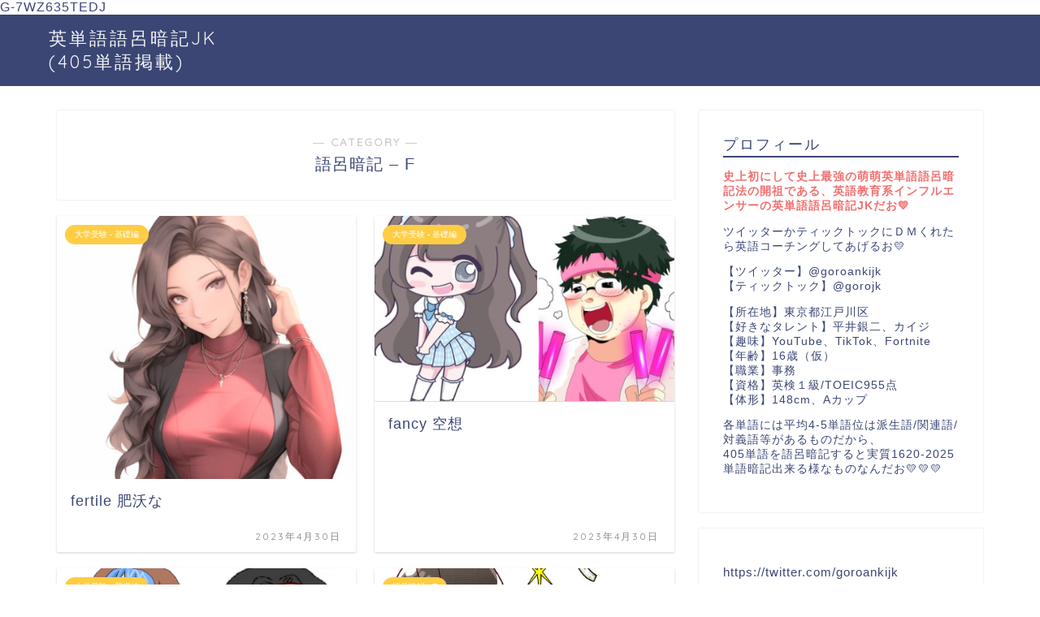

--- FILE ---
content_type: text/html; charset=UTF-8
request_url: https://mousou-eigo-kyoushi.com/category/%E8%AA%9E%E5%91%82%E6%9A%97%E8%A8%98-f/
body_size: 15525
content:
<!DOCTYPE html>
<html lang="ja">
<head prefix="og: http://ogp.me/ns# fb: http://ogp.me/ns/fb# article: http://ogp.me/ns/article#">
<meta charset="utf-8">
<meta http-equiv="X-UA-Compatible" content="IE=edge">
<meta name="viewport" content="width=device-width, initial-scale=1">
<!-- ここからOGP -->
<meta property="og:type" content="blog">
<meta property="og:title" content="語呂暗記 - F｜英単語語呂暗記JK (405単語掲載)">
<meta property="og:url" content="https://mousou-eigo-kyoushi.com/category/%e8%aa%9e%e5%91%82%e6%9a%97%e8%a8%98-f/">
<meta property="og:description" content="語呂暗記 - F">
<meta property="og:image" content="https://mousou-eigo-kyoushi.com/wp-content/themes/jin/img/bg_default.jpg">
<meta property="og:site_name" content="英単語語呂暗記JK (405単語掲載)">
<meta property="fb:admins" content="">
<meta name="twitter:card" content="summary">
<!-- ここまでOGP --> 

<meta name="description" itemprop="description" content="語呂暗記 - F" >
<link rel="shortcut icon" href="https://mousou-eigo-kyoushi.com/wp-content/themes/jin/favicon.ico">

<title>語呂暗記 - F｜英単語語呂暗記JK (405単語掲載)</title>
<meta name='robots' content='max-image-preview:large' />
<link rel='dns-prefetch' href='//code.typesquare.com' />
<link rel='dns-prefetch' href='//cdn.canvasjs.com' />
<link rel='dns-prefetch' href='//ajax.googleapis.com' />
<link rel='dns-prefetch' href='//cdnjs.cloudflare.com' />
<link rel='dns-prefetch' href='//use.fontawesome.com' />
<link rel='dns-prefetch' href='//www.googletagmanager.com' />
<link rel='dns-prefetch' href='//s.w.org' />
<link rel='dns-prefetch' href='//pagead2.googlesyndication.com' />
<link rel="alternate" type="application/rss+xml" title="英単語語呂暗記JK (405単語掲載) &raquo; フィード" href="https://mousou-eigo-kyoushi.com/feed/" />
<link rel="alternate" type="application/rss+xml" title="英単語語呂暗記JK (405単語掲載) &raquo; コメントフィード" href="https://mousou-eigo-kyoushi.com/comments/feed/" />
<link rel="alternate" type="application/rss+xml" title="英単語語呂暗記JK (405単語掲載) &raquo; 語呂暗記 - F カテゴリーのフィード" href="https://mousou-eigo-kyoushi.com/category/%e8%aa%9e%e5%91%82%e6%9a%97%e8%a8%98-f/feed/" />
<script type="text/javascript">
window._wpemojiSettings = {"baseUrl":"https:\/\/s.w.org\/images\/core\/emoji\/13.1.0\/72x72\/","ext":".png","svgUrl":"https:\/\/s.w.org\/images\/core\/emoji\/13.1.0\/svg\/","svgExt":".svg","source":{"concatemoji":"https:\/\/mousou-eigo-kyoushi.com\/wp-includes\/js\/wp-emoji-release.min.js?ver=5.9.12"}};
/*! This file is auto-generated */
!function(e,a,t){var n,r,o,i=a.createElement("canvas"),p=i.getContext&&i.getContext("2d");function s(e,t){var a=String.fromCharCode;p.clearRect(0,0,i.width,i.height),p.fillText(a.apply(this,e),0,0);e=i.toDataURL();return p.clearRect(0,0,i.width,i.height),p.fillText(a.apply(this,t),0,0),e===i.toDataURL()}function c(e){var t=a.createElement("script");t.src=e,t.defer=t.type="text/javascript",a.getElementsByTagName("head")[0].appendChild(t)}for(o=Array("flag","emoji"),t.supports={everything:!0,everythingExceptFlag:!0},r=0;r<o.length;r++)t.supports[o[r]]=function(e){if(!p||!p.fillText)return!1;switch(p.textBaseline="top",p.font="600 32px Arial",e){case"flag":return s([127987,65039,8205,9895,65039],[127987,65039,8203,9895,65039])?!1:!s([55356,56826,55356,56819],[55356,56826,8203,55356,56819])&&!s([55356,57332,56128,56423,56128,56418,56128,56421,56128,56430,56128,56423,56128,56447],[55356,57332,8203,56128,56423,8203,56128,56418,8203,56128,56421,8203,56128,56430,8203,56128,56423,8203,56128,56447]);case"emoji":return!s([10084,65039,8205,55357,56613],[10084,65039,8203,55357,56613])}return!1}(o[r]),t.supports.everything=t.supports.everything&&t.supports[o[r]],"flag"!==o[r]&&(t.supports.everythingExceptFlag=t.supports.everythingExceptFlag&&t.supports[o[r]]);t.supports.everythingExceptFlag=t.supports.everythingExceptFlag&&!t.supports.flag,t.DOMReady=!1,t.readyCallback=function(){t.DOMReady=!0},t.supports.everything||(n=function(){t.readyCallback()},a.addEventListener?(a.addEventListener("DOMContentLoaded",n,!1),e.addEventListener("load",n,!1)):(e.attachEvent("onload",n),a.attachEvent("onreadystatechange",function(){"complete"===a.readyState&&t.readyCallback()})),(n=t.source||{}).concatemoji?c(n.concatemoji):n.wpemoji&&n.twemoji&&(c(n.twemoji),c(n.wpemoji)))}(window,document,window._wpemojiSettings);
</script>
<style type="text/css">
img.wp-smiley,
img.emoji {
	display: inline !important;
	border: none !important;
	box-shadow: none !important;
	height: 1em !important;
	width: 1em !important;
	margin: 0 0.07em !important;
	vertical-align: -0.1em !important;
	background: none !important;
	padding: 0 !important;
}
</style>
	<link rel='stylesheet' id='wp-block-library-css'  href='https://mousou-eigo-kyoushi.com/wp-includes/css/dist/block-library/style.min.css?ver=5.9.12' type='text/css' media='all' />
<style id='global-styles-inline-css' type='text/css'>
body{--wp--preset--color--black: #000000;--wp--preset--color--cyan-bluish-gray: #abb8c3;--wp--preset--color--white: #ffffff;--wp--preset--color--pale-pink: #f78da7;--wp--preset--color--vivid-red: #cf2e2e;--wp--preset--color--luminous-vivid-orange: #ff6900;--wp--preset--color--luminous-vivid-amber: #fcb900;--wp--preset--color--light-green-cyan: #7bdcb5;--wp--preset--color--vivid-green-cyan: #00d084;--wp--preset--color--pale-cyan-blue: #8ed1fc;--wp--preset--color--vivid-cyan-blue: #0693e3;--wp--preset--color--vivid-purple: #9b51e0;--wp--preset--gradient--vivid-cyan-blue-to-vivid-purple: linear-gradient(135deg,rgba(6,147,227,1) 0%,rgb(155,81,224) 100%);--wp--preset--gradient--light-green-cyan-to-vivid-green-cyan: linear-gradient(135deg,rgb(122,220,180) 0%,rgb(0,208,130) 100%);--wp--preset--gradient--luminous-vivid-amber-to-luminous-vivid-orange: linear-gradient(135deg,rgba(252,185,0,1) 0%,rgba(255,105,0,1) 100%);--wp--preset--gradient--luminous-vivid-orange-to-vivid-red: linear-gradient(135deg,rgba(255,105,0,1) 0%,rgb(207,46,46) 100%);--wp--preset--gradient--very-light-gray-to-cyan-bluish-gray: linear-gradient(135deg,rgb(238,238,238) 0%,rgb(169,184,195) 100%);--wp--preset--gradient--cool-to-warm-spectrum: linear-gradient(135deg,rgb(74,234,220) 0%,rgb(151,120,209) 20%,rgb(207,42,186) 40%,rgb(238,44,130) 60%,rgb(251,105,98) 80%,rgb(254,248,76) 100%);--wp--preset--gradient--blush-light-purple: linear-gradient(135deg,rgb(255,206,236) 0%,rgb(152,150,240) 100%);--wp--preset--gradient--blush-bordeaux: linear-gradient(135deg,rgb(254,205,165) 0%,rgb(254,45,45) 50%,rgb(107,0,62) 100%);--wp--preset--gradient--luminous-dusk: linear-gradient(135deg,rgb(255,203,112) 0%,rgb(199,81,192) 50%,rgb(65,88,208) 100%);--wp--preset--gradient--pale-ocean: linear-gradient(135deg,rgb(255,245,203) 0%,rgb(182,227,212) 50%,rgb(51,167,181) 100%);--wp--preset--gradient--electric-grass: linear-gradient(135deg,rgb(202,248,128) 0%,rgb(113,206,126) 100%);--wp--preset--gradient--midnight: linear-gradient(135deg,rgb(2,3,129) 0%,rgb(40,116,252) 100%);--wp--preset--duotone--dark-grayscale: url('#wp-duotone-dark-grayscale');--wp--preset--duotone--grayscale: url('#wp-duotone-grayscale');--wp--preset--duotone--purple-yellow: url('#wp-duotone-purple-yellow');--wp--preset--duotone--blue-red: url('#wp-duotone-blue-red');--wp--preset--duotone--midnight: url('#wp-duotone-midnight');--wp--preset--duotone--magenta-yellow: url('#wp-duotone-magenta-yellow');--wp--preset--duotone--purple-green: url('#wp-duotone-purple-green');--wp--preset--duotone--blue-orange: url('#wp-duotone-blue-orange');--wp--preset--font-size--small: 13px;--wp--preset--font-size--medium: 20px;--wp--preset--font-size--large: 36px;--wp--preset--font-size--x-large: 42px;}.has-black-color{color: var(--wp--preset--color--black) !important;}.has-cyan-bluish-gray-color{color: var(--wp--preset--color--cyan-bluish-gray) !important;}.has-white-color{color: var(--wp--preset--color--white) !important;}.has-pale-pink-color{color: var(--wp--preset--color--pale-pink) !important;}.has-vivid-red-color{color: var(--wp--preset--color--vivid-red) !important;}.has-luminous-vivid-orange-color{color: var(--wp--preset--color--luminous-vivid-orange) !important;}.has-luminous-vivid-amber-color{color: var(--wp--preset--color--luminous-vivid-amber) !important;}.has-light-green-cyan-color{color: var(--wp--preset--color--light-green-cyan) !important;}.has-vivid-green-cyan-color{color: var(--wp--preset--color--vivid-green-cyan) !important;}.has-pale-cyan-blue-color{color: var(--wp--preset--color--pale-cyan-blue) !important;}.has-vivid-cyan-blue-color{color: var(--wp--preset--color--vivid-cyan-blue) !important;}.has-vivid-purple-color{color: var(--wp--preset--color--vivid-purple) !important;}.has-black-background-color{background-color: var(--wp--preset--color--black) !important;}.has-cyan-bluish-gray-background-color{background-color: var(--wp--preset--color--cyan-bluish-gray) !important;}.has-white-background-color{background-color: var(--wp--preset--color--white) !important;}.has-pale-pink-background-color{background-color: var(--wp--preset--color--pale-pink) !important;}.has-vivid-red-background-color{background-color: var(--wp--preset--color--vivid-red) !important;}.has-luminous-vivid-orange-background-color{background-color: var(--wp--preset--color--luminous-vivid-orange) !important;}.has-luminous-vivid-amber-background-color{background-color: var(--wp--preset--color--luminous-vivid-amber) !important;}.has-light-green-cyan-background-color{background-color: var(--wp--preset--color--light-green-cyan) !important;}.has-vivid-green-cyan-background-color{background-color: var(--wp--preset--color--vivid-green-cyan) !important;}.has-pale-cyan-blue-background-color{background-color: var(--wp--preset--color--pale-cyan-blue) !important;}.has-vivid-cyan-blue-background-color{background-color: var(--wp--preset--color--vivid-cyan-blue) !important;}.has-vivid-purple-background-color{background-color: var(--wp--preset--color--vivid-purple) !important;}.has-black-border-color{border-color: var(--wp--preset--color--black) !important;}.has-cyan-bluish-gray-border-color{border-color: var(--wp--preset--color--cyan-bluish-gray) !important;}.has-white-border-color{border-color: var(--wp--preset--color--white) !important;}.has-pale-pink-border-color{border-color: var(--wp--preset--color--pale-pink) !important;}.has-vivid-red-border-color{border-color: var(--wp--preset--color--vivid-red) !important;}.has-luminous-vivid-orange-border-color{border-color: var(--wp--preset--color--luminous-vivid-orange) !important;}.has-luminous-vivid-amber-border-color{border-color: var(--wp--preset--color--luminous-vivid-amber) !important;}.has-light-green-cyan-border-color{border-color: var(--wp--preset--color--light-green-cyan) !important;}.has-vivid-green-cyan-border-color{border-color: var(--wp--preset--color--vivid-green-cyan) !important;}.has-pale-cyan-blue-border-color{border-color: var(--wp--preset--color--pale-cyan-blue) !important;}.has-vivid-cyan-blue-border-color{border-color: var(--wp--preset--color--vivid-cyan-blue) !important;}.has-vivid-purple-border-color{border-color: var(--wp--preset--color--vivid-purple) !important;}.has-vivid-cyan-blue-to-vivid-purple-gradient-background{background: var(--wp--preset--gradient--vivid-cyan-blue-to-vivid-purple) !important;}.has-light-green-cyan-to-vivid-green-cyan-gradient-background{background: var(--wp--preset--gradient--light-green-cyan-to-vivid-green-cyan) !important;}.has-luminous-vivid-amber-to-luminous-vivid-orange-gradient-background{background: var(--wp--preset--gradient--luminous-vivid-amber-to-luminous-vivid-orange) !important;}.has-luminous-vivid-orange-to-vivid-red-gradient-background{background: var(--wp--preset--gradient--luminous-vivid-orange-to-vivid-red) !important;}.has-very-light-gray-to-cyan-bluish-gray-gradient-background{background: var(--wp--preset--gradient--very-light-gray-to-cyan-bluish-gray) !important;}.has-cool-to-warm-spectrum-gradient-background{background: var(--wp--preset--gradient--cool-to-warm-spectrum) !important;}.has-blush-light-purple-gradient-background{background: var(--wp--preset--gradient--blush-light-purple) !important;}.has-blush-bordeaux-gradient-background{background: var(--wp--preset--gradient--blush-bordeaux) !important;}.has-luminous-dusk-gradient-background{background: var(--wp--preset--gradient--luminous-dusk) !important;}.has-pale-ocean-gradient-background{background: var(--wp--preset--gradient--pale-ocean) !important;}.has-electric-grass-gradient-background{background: var(--wp--preset--gradient--electric-grass) !important;}.has-midnight-gradient-background{background: var(--wp--preset--gradient--midnight) !important;}.has-small-font-size{font-size: var(--wp--preset--font-size--small) !important;}.has-medium-font-size{font-size: var(--wp--preset--font-size--medium) !important;}.has-large-font-size{font-size: var(--wp--preset--font-size--large) !important;}.has-x-large-font-size{font-size: var(--wp--preset--font-size--x-large) !important;}
</style>
<link rel='stylesheet' id='dashicons-css'  href='https://mousou-eigo-kyoushi.com/wp-includes/css/dashicons.min.css?ver=5.9.12' type='text/css' media='all' />
<link rel='stylesheet' id='admin-bar-css'  href='https://mousou-eigo-kyoushi.com/wp-includes/css/admin-bar.min.css?ver=5.9.12' type='text/css' media='all' />
<style id='admin-bar-inline-css' type='text/css'>

    .canvasjs-chart-credit{
        display: none !important;
    }
    #vtrtsFreeChart canvas {
    border-radius: 6px;
}

.vtrts-free-adminbar-weekly-title {
    font-weight: bold;
    font-size: 14px;
    color: #fff;
    margin-bottom: 6px;
}

        #wpadminbar #wp-admin-bar-vtrts_free_top_button .ab-icon:before {
            content: "\f185";
            color: #1DAE22;
            top: 3px;
        }
    #wp-admin-bar-vtrts_pro_top_button .ab-item {
        min-width: 180px;
    }
    .vtrts-free-adminbar-dropdown {
        min-width: 420px ;
        padding: 18px 18px 12px 18px;
        background: #23282d;
        color: #fff;
        border-radius: 8px;
        box-shadow: 0 4px 24px rgba(0,0,0,0.15);
        margin-top: 10px;
    }
    .vtrts-free-adminbar-grid {
        display: grid;
        grid-template-columns: 1fr 1fr;
        gap: 18px 18px; /* row-gap column-gap */
        margin-bottom: 18px;
    }
    .vtrts-free-adminbar-card {
        background: #2c3338;
        border-radius: 8px;
        padding: 18px 18px 12px 18px;
        box-shadow: 0 2px 8px rgba(0,0,0,0.07);
        display: flex;
        flex-direction: column;
        align-items: flex-start;
    }
    /* Extra margin for the right column */
    .vtrts-free-adminbar-card:nth-child(2),
    .vtrts-free-adminbar-card:nth-child(4) {
        margin-left: 10px !important;
        padding-left: 10px !important;
                padding-top: 6px !important;

        margin-right: 10px !important;
        padding-right : 10px !important;
        margin-top: 10px !important;
    }
    .vtrts-free-adminbar-card:nth-child(1),
    .vtrts-free-adminbar-card:nth-child(3) {
        margin-left: 10px !important;
        padding-left: 10px !important;
                padding-top: 6px !important;

        margin-top: 10px !important;
                padding-right : 10px !important;

    }
    /* Extra margin for the bottom row */
    .vtrts-free-adminbar-card:nth-child(3),
    .vtrts-free-adminbar-card:nth-child(4) {
        margin-top: 6px !important;
        padding-top: 6px !important;
        margin-top: 10px !important;
    }
    .vtrts-free-adminbar-card-title {
        font-size: 14px;
        font-weight: 800;
        margin-bottom: 6px;
        color: #fff;
    }
    .vtrts-free-adminbar-card-value {
        font-size: 22px;
        font-weight: bold;
        color: #1DAE22;
        margin-bottom: 4px;
    }
    .vtrts-free-adminbar-card-sub {
        font-size: 12px;
        color: #aaa;
    }
    .vtrts-free-adminbar-btn-wrap {
        text-align: center;
        margin-top: 8px;
    }

    #wp-admin-bar-vtrts_free_top_button .ab-item{
    min-width: 80px !important;
        padding: 0px !important;
    .vtrts-free-adminbar-btn {
        display: inline-block;
        background: #1DAE22;
        color: #fff !important;
        font-weight: bold;
        padding: 8px 28px;
        border-radius: 6px;
        text-decoration: none;
        font-size: 15px;
        transition: background 0.2s;
        margin-top: 8px;
    }
    .vtrts-free-adminbar-btn:hover {
        background: #15991b;
        color: #fff !important;
    }

    .vtrts-free-adminbar-dropdown-wrap { min-width: 0; padding: 0; }
    #wpadminbar #wp-admin-bar-vtrts_free_top_button .vtrts-free-adminbar-dropdown { display: none; position: absolute; left: 0; top: 100%; z-index: 99999; }
    #wpadminbar #wp-admin-bar-vtrts_free_top_button:hover .vtrts-free-adminbar-dropdown { display: block; }
    
        .ab-empty-item #wp-admin-bar-vtrts_free_top_button-default .ab-empty-item{
    height:0px !important;
    padding :0px !important;
     }
            #wpadminbar .quicklinks .ab-empty-item{
        padding:0px !important;
    }
    .vtrts-free-adminbar-dropdown {
    min-width: 420px;
    padding: 18px 18px 12px 18px;
    background: #23282d;
    color: #fff;
    border-radius: 12px; /* more rounded */
    box-shadow: 0 8px 32px rgba(0,0,0,0.25); /* deeper shadow */
    margin-top: 10px;
}

.vtrts-free-adminbar-btn-wrap {
    text-align: center;
    margin-top: 18px; /* more space above */
}

.vtrts-free-adminbar-btn {
    display: inline-block;
    background: #1DAE22;
    color: #fff !important;
    font-weight: bold;
    padding: 5px 22px;
    border-radius: 8px;
    text-decoration: none;
    font-size: 17px;
    transition: background 0.2s, box-shadow 0.2s;
    margin-top: 8px;
    box-shadow: 0 2px 8px rgba(29,174,34,0.15);
    text-align: center;
    line-height: 1.6;
    
}
.vtrts-free-adminbar-btn:hover {
    background: #15991b;
    color: #fff !important;
    box-shadow: 0 4px 16px rgba(29,174,34,0.25);
}
    


</style>
<link rel='stylesheet' id='wp-ulike-css'  href='https://mousou-eigo-kyoushi.com/wp-content/plugins/wp-ulike/assets/css/wp-ulike.min.css?ver=4.4.9' type='text/css' media='all' />
<link rel='stylesheet' id='parent-style-css'  href='https://mousou-eigo-kyoushi.com/wp-content/themes/jin/style.css?ver=5.9.12' type='text/css' media='all' />
<link rel='stylesheet' id='theme-style-css'  href='https://mousou-eigo-kyoushi.com/wp-content/themes/jin-child/style.css?ver=5.9.12' type='text/css' media='all' />
<link rel='stylesheet' id='fontawesome-style-css'  href='https://use.fontawesome.com/releases/v5.6.3/css/all.css?ver=5.9.12' type='text/css' media='all' />
<link rel='stylesheet' id='swiper-style-css'  href='https://cdnjs.cloudflare.com/ajax/libs/Swiper/4.0.7/css/swiper.min.css?ver=5.9.12' type='text/css' media='all' />
<script type='text/javascript' src='https://ajax.googleapis.com/ajax/libs/jquery/1.12.4/jquery.min.js?ver=5.9.12' id='jquery-js'></script>
<script type='text/javascript' src='//code.typesquare.com/static/5b0e3c4aee6847bda5a036abac1e024a/ts307f.js?fadein=0&#038;ver=2.0.4' id='typesquare_std-js'></script>
<script type='text/javascript' id='ahc_front_js-js-extra'>
/* <![CDATA[ */
var ahc_ajax_front = {"ajax_url":"https:\/\/mousou-eigo-kyoushi.com\/wp-admin\/admin-ajax.php","plugin_url":"https:\/\/mousou-eigo-kyoushi.com\/wp-content\/plugins\/visitors-traffic-real-time-statistics\/","page_id":"\u30ab\u30c6\u30b4\u30ea\u30fc: <span>\u8a9e\u5442\u6697\u8a18 \u2013 F<\/span>","page_title":"","post_type":""};
/* ]]> */
</script>
<script type='text/javascript' src='https://mousou-eigo-kyoushi.com/wp-content/plugins/visitors-traffic-real-time-statistics/js/front.js?ver=5.9.12' id='ahc_front_js-js'></script>

<!-- Google アナリティクス スニペット (Site Kit が追加) -->
<script type='text/javascript' src='https://www.googletagmanager.com/gtag/js?id=UA-184519944-1' id='google_gtagjs-js' async></script>
<script type='text/javascript' id='google_gtagjs-js-after'>
window.dataLayer = window.dataLayer || [];function gtag(){dataLayer.push(arguments);}
gtag('set', 'linker', {"domains":["mousou-eigo-kyoushi.com"]} );
gtag("js", new Date());
gtag("set", "developer_id.dZTNiMT", true);
gtag("config", "UA-184519944-1", {"anonymize_ip":true});
gtag("config", "G-7WZ635TEDJ");
</script>

<!-- (ここまで) Google アナリティクス スニペット (Site Kit が追加) -->
<link rel="https://api.w.org/" href="https://mousou-eigo-kyoushi.com/wp-json/" /><link rel="alternate" type="application/json" href="https://mousou-eigo-kyoushi.com/wp-json/wp/v2/categories/105" /><meta name="generator" content="Site Kit by Google 1.70.0" />	<style type="text/css">
		#wrapper{
							background-color: #fff;
				background-image: url();
					}
		.related-entry-headline-text span:before,
		#comment-title span:before,
		#reply-title span:before{
			background-color: #3b4675;
			border-color: #3b4675!important;
		}
		
		#breadcrumb:after,
		#page-top a{	
			background-color: #3b4675;
		}
				footer{
			background-color: #3b4675;
		}
		.footer-inner a,
		#copyright,
		#copyright-center{
			border-color: #fff!important;
			color: #fff!important;
		}
		#footer-widget-area
		{
			border-color: #fff!important;
		}
				.page-top-footer a{
			color: #3b4675!important;
		}
				#breadcrumb ul li,
		#breadcrumb ul li a{
			color: #3b4675!important;
		}
		
		body,
		a,
		a:link,
		a:visited,
		.my-profile,
		.widgettitle,
		.tabBtn-mag label{
			color: #3b4675;
		}
		a:hover{
			color: #008db7;
		}
						.widget_nav_menu ul > li > a:before,
		.widget_categories ul > li > a:before,
		.widget_pages ul > li > a:before,
		.widget_recent_entries ul > li > a:before,
		.widget_archive ul > li > a:before,
		.widget_archive form:after,
		.widget_categories form:after,
		.widget_nav_menu ul > li > ul.sub-menu > li > a:before,
		.widget_categories ul > li > .children > li > a:before,
		.widget_pages ul > li > .children > li > a:before,
		.widget_nav_menu ul > li > ul.sub-menu > li > ul.sub-menu li > a:before,
		.widget_categories ul > li > .children > li > .children li > a:before,
		.widget_pages ul > li > .children > li > .children li > a:before{
			color: #3b4675;
		}
		.widget_nav_menu ul .sub-menu .sub-menu li a:before{
			background-color: #3b4675!important;
		}
		footer .footer-widget,
		footer .footer-widget a,
		footer .footer-widget ul li,
		.footer-widget.widget_nav_menu ul > li > a:before,
		.footer-widget.widget_categories ul > li > a:before,
		.footer-widget.widget_recent_entries ul > li > a:before,
		.footer-widget.widget_pages ul > li > a:before,
		.footer-widget.widget_archive ul > li > a:before,
		footer .widget_tag_cloud .tagcloud a:before{
			color: #fff!important;
			border-color: #fff!important;
		}
		footer .footer-widget .widgettitle{
			color: #fff!important;
			border-color: #ffcd44!important;
		}
		footer .widget_nav_menu ul .children .children li a:before,
		footer .widget_categories ul .children .children li a:before,
		footer .widget_nav_menu ul .sub-menu .sub-menu li a:before{
			background-color: #fff!important;
		}
		#drawernav a:hover,
		.post-list-title,
		#prev-next p,
		#toc_container .toc_list li a{
			color: #3b4675!important;
		}
		
		#header-box{
			background-color: #3b4675;
		}
						@media (min-width: 768px) {
		#header-box .header-box10-bg:before,
		#header-box .header-box11-bg:before{
			border-radius: 2px;
		}
		}
										@media (min-width: 768px) {
			.top-image-meta{
				margin-top: calc(0px - 30px);
			}
		}
		@media (min-width: 1200px) {
			.top-image-meta{
				margin-top: calc(0px);
			}
		}
				.pickup-contents:before{
			background-color: #3b4675!important;
		}
		
		.main-image-text{
			color: #555;
		}
		.main-image-text-sub{
			color: #555;
		}
		
				@media (min-width: 481px) {
			#site-info{
				padding-top: 15px!important;
				padding-bottom: 15px!important;
			}
		}
		
		#site-info span a{
			color: #f4f4f4!important;
		}
		
				#headmenu .headsns .line a svg{
			fill: #f4f4f4!important;
		}
		#headmenu .headsns a,
		#headmenu{
			color: #f4f4f4!important;
			border-color:#f4f4f4!important;
		}
						.profile-follow .line-sns a svg{
			fill: #3b4675!important;
		}
		.profile-follow .line-sns a:hover svg{
			fill: #ffcd44!important;
		}
		.profile-follow a{
			color: #3b4675!important;
			border-color:#3b4675!important;
		}
		.profile-follow a:hover,
		#headmenu .headsns a:hover{
			color:#ffcd44!important;
			border-color:#ffcd44!important;
		}
				.search-box:hover{
			color:#ffcd44!important;
			border-color:#ffcd44!important;
		}
				#header #headmenu .headsns .line a:hover svg{
			fill:#ffcd44!important;
		}
		.cps-icon-bar,
		#navtoggle:checked + .sp-menu-open .cps-icon-bar{
			background-color: #f4f4f4;
		}
		#nav-container{
			background-color: #fff;
		}
		.menu-box .menu-item svg{
			fill:#f4f4f4;
		}
		#drawernav ul.menu-box > li > a,
		#drawernav2 ul.menu-box > li > a,
		#drawernav3 ul.menu-box > li > a,
		#drawernav4 ul.menu-box > li > a,
		#drawernav5 ul.menu-box > li > a,
		#drawernav ul.menu-box > li.menu-item-has-children:after,
		#drawernav2 ul.menu-box > li.menu-item-has-children:after,
		#drawernav3 ul.menu-box > li.menu-item-has-children:after,
		#drawernav4 ul.menu-box > li.menu-item-has-children:after,
		#drawernav5 ul.menu-box > li.menu-item-has-children:after{
			color: #f4f4f4!important;
		}
		#drawernav ul.menu-box li a,
		#drawernav2 ul.menu-box li a,
		#drawernav3 ul.menu-box li a,
		#drawernav4 ul.menu-box li a,
		#drawernav5 ul.menu-box li a{
			font-size: 14px!important;
		}
		#drawernav3 ul.menu-box > li{
			color: #3b4675!important;
		}
		#drawernav4 .menu-box > .menu-item > a:after,
		#drawernav3 .menu-box > .menu-item > a:after,
		#drawernav .menu-box > .menu-item > a:after{
			background-color: #f4f4f4!important;
		}
		#drawernav2 .menu-box > .menu-item:hover,
		#drawernav5 .menu-box > .menu-item:hover{
			border-top-color: #3b4675!important;
		}
				.cps-info-bar a{
			background-color: #ffcd44!important;
		}
				@media (min-width: 768px) {
			.post-list-mag .post-list-item:not(:nth-child(2n)){
				margin-right: 2.6%;
			}
		}
				@media (min-width: 768px) {
			#tab-1:checked ~ .tabBtn-mag li [for="tab-1"]:after,
			#tab-2:checked ~ .tabBtn-mag li [for="tab-2"]:after,
			#tab-3:checked ~ .tabBtn-mag li [for="tab-3"]:after,
			#tab-4:checked ~ .tabBtn-mag li [for="tab-4"]:after{
				border-top-color: #3b4675!important;
			}
			.tabBtn-mag label{
				border-bottom-color: #3b4675!important;
			}
		}
		#tab-1:checked ~ .tabBtn-mag li [for="tab-1"],
		#tab-2:checked ~ .tabBtn-mag li [for="tab-2"],
		#tab-3:checked ~ .tabBtn-mag li [for="tab-3"],
		#tab-4:checked ~ .tabBtn-mag li [for="tab-4"],
		#prev-next a.next:after,
		#prev-next a.prev:after,
		.more-cat-button a:hover span:before{
			background-color: #3b4675!important;
		}
		

		.swiper-slide .post-list-cat,
		.post-list-mag .post-list-cat,
		.post-list-mag3col .post-list-cat,
		.post-list-mag-sp1col .post-list-cat,
		.swiper-pagination-bullet-active,
		.pickup-cat,
		.post-list .post-list-cat,
		#breadcrumb .bcHome a:hover span:before,
		.popular-item:nth-child(1) .pop-num,
		.popular-item:nth-child(2) .pop-num,
		.popular-item:nth-child(3) .pop-num{
			background-color: #ffcd44!important;
		}
		.sidebar-btn a,
		.profile-sns-menu{
			background-color: #ffcd44!important;
		}
		.sp-sns-menu a,
		.pickup-contents-box a:hover .pickup-title{
			border-color: #3b4675!important;
			color: #3b4675!important;
		}
				.pro-line svg{
			fill: #3b4675!important;
		}
		.cps-post-cat a,
		.meta-cat,
		.popular-cat{
			background-color: #ffcd44!important;
			border-color: #ffcd44!important;
		}
		.tagicon,
		.tag-box a,
		#toc_container .toc_list > li,
		#toc_container .toc_title{
			color: #3b4675!important;
		}
		.widget_tag_cloud a::before{
			color: #3b4675!important;
		}
		.tag-box a,
		#toc_container:before{
			border-color: #3b4675!important;
		}
		.cps-post-cat a:hover{
			color: #008db7!important;
		}
		.pagination li:not([class*="current"]) a:hover,
		.widget_tag_cloud a:hover{
			background-color: #3b4675!important;
		}
		.pagination li:not([class*="current"]) a:hover{
			opacity: 0.5!important;
		}
		.pagination li.current a{
			background-color: #3b4675!important;
			border-color: #3b4675!important;
		}
		.nextpage a:hover span {
			color: #3b4675!important;
			border-color: #3b4675!important;
		}
		.cta-content:before{
			background-color: #6FBFCA!important;
		}
		.cta-text,
		.info-title{
			color: #fff!important;
		}
		#footer-widget-area.footer_style1 .widgettitle{
			border-color: #ffcd44!important;
		}
		.sidebar_style1 .widgettitle,
		.sidebar_style5 .widgettitle{
			border-color: #3b4675!important;
		}
		.sidebar_style2 .widgettitle,
		.sidebar_style4 .widgettitle,
		.sidebar_style6 .widgettitle,
		#home-bottom-widget .widgettitle,
		#home-top-widget .widgettitle,
		#post-bottom-widget .widgettitle,
		#post-top-widget .widgettitle{
			background-color: #3b4675!important;
		}
		#home-bottom-widget .widget_search .search-box input[type="submit"],
		#home-top-widget .widget_search .search-box input[type="submit"],
		#post-bottom-widget .widget_search .search-box input[type="submit"],
		#post-top-widget .widget_search .search-box input[type="submit"]{
			background-color: #ffcd44!important;
		}
		
		.tn-logo-size{
			font-size: 160%!important;
		}
		@media (min-width: 481px) {
		.tn-logo-size img{
			width: calc(160%*0.5)!important;
		}
		}
		@media (min-width: 768px) {
		.tn-logo-size img{
			width: calc(160%*2.2)!important;
		}
		}
		@media (min-width: 1200px) {
		.tn-logo-size img{
			width: 160%!important;
		}
		}
		.sp-logo-size{
			font-size: 100%!important;
		}
		.sp-logo-size img{
			width: 100%!important;
		}
				.cps-post-main ul > li:before,
		.cps-post-main ol > li:before{
			background-color: #ffcd44!important;
		}
		.profile-card .profile-title{
			background-color: #3b4675!important;
		}
		.profile-card{
			border-color: #3b4675!important;
		}
		.cps-post-main a{
			color:#008db7;
		}
		.cps-post-main .marker{
			background: -webkit-linear-gradient( transparent 60%, #ffcedb 0% ) ;
			background: linear-gradient( transparent 60%, #ffcedb 0% ) ;
		}
		.cps-post-main .marker2{
			background: -webkit-linear-gradient( transparent 60%, #a9eaf2 0% ) ;
			background: linear-gradient( transparent 60%, #a9eaf2 0% ) ;
		}
		.cps-post-main .jic-sc{
			color:#e9546b;
		}
		
		
		.simple-box1{
			border-color:#ef9b9b!important;
		}
		.simple-box2{
			border-color:#f2bf7d!important;
		}
		.simple-box3{
			border-color:#b5e28a!important;
		}
		.simple-box4{
			border-color:#7badd8!important;
		}
		.simple-box4:before{
			background-color: #7badd8;
		}
		.simple-box5{
			border-color:#e896c7!important;
		}
		.simple-box5:before{
			background-color: #e896c7;
		}
		.simple-box6{
			background-color:#fffdef!important;
		}
		.simple-box7{
			border-color:#def1f9!important;
		}
		.simple-box7:before{
			background-color:#def1f9!important;
		}
		.simple-box8{
			border-color:#96ddc1!important;
		}
		.simple-box8:before{
			background-color:#96ddc1!important;
		}
		.simple-box9:before{
			background-color:#e1c0e8!important;
		}
				.simple-box9:after{
			border-color:#e1c0e8 #e1c0e8 #fff #fff!important;
		}
				
		.kaisetsu-box1:before,
		.kaisetsu-box1-title{
			background-color:#ffb49e!important;
		}
		.kaisetsu-box2{
			border-color:#89c2f4!important;
		}
		.kaisetsu-box2-title{
			background-color:#89c2f4!important;
		}
		.kaisetsu-box4{
			border-color:#ea91a9!important;
		}
		.kaisetsu-box4-title{
			background-color:#ea91a9!important;
		}
		.kaisetsu-box5:before{
			background-color:#57b3ba!important;
		}
		.kaisetsu-box5-title{
			background-color:#57b3ba!important;
		}
		
		.concept-box1{
			border-color:#85db8f!important;
		}
		.concept-box1:after{
			background-color:#85db8f!important;
		}
		.concept-box1:before{
			content:"ポイント"!important;
			color:#85db8f!important;
		}
		.concept-box2{
			border-color:#f7cf6a!important;
		}
		.concept-box2:after{
			background-color:#f7cf6a!important;
		}
		.concept-box2:before{
			content:"注意点"!important;
			color:#f7cf6a!important;
		}
		.concept-box3{
			border-color:#86cee8!important;
		}
		.concept-box3:after{
			background-color:#86cee8!important;
		}
		.concept-box3:before{
			content:"良い例"!important;
			color:#86cee8!important;
		}
		.concept-box4{
			border-color:#ed8989!important;
		}
		.concept-box4:after{
			background-color:#ed8989!important;
		}
		.concept-box4:before{
			content:"悪い例"!important;
			color:#ed8989!important;
		}
		.concept-box5{
			border-color:#9e9e9e!important;
		}
		.concept-box5:after{
			background-color:#9e9e9e!important;
		}
		.concept-box5:before{
			content:"参考"!important;
			color:#9e9e9e!important;
		}
		.concept-box6{
			border-color:#8eaced!important;
		}
		.concept-box6:after{
			background-color:#8eaced!important;
		}
		.concept-box6:before{
			content:"メモ"!important;
			color:#8eaced!important;
		}
		
		.innerlink-box1,
		.blog-card{
			border-color:#73bc9b!important;
		}
		.innerlink-box1-title{
			background-color:#73bc9b!important;
			border-color:#73bc9b!important;
		}
		.innerlink-box1:before,
		.blog-card-hl-box{
			background-color:#73bc9b!important;
		}
				
		.jin-ac-box01-title::after{
			color: #3b4675;
		}
		
		.color-button01 a,
		.color-button01 a:hover,
		.color-button01:before{
			background-color: #008db7!important;
		}
		.top-image-btn-color a,
		.top-image-btn-color a:hover,
		.top-image-btn-color:before{
			background-color: #ffcd44!important;
		}
		.color-button02 a,
		.color-button02 a:hover,
		.color-button02:before{
			background-color: #d9333f!important;
		}
		
		.color-button01-big a,
		.color-button01-big a:hover,
		.color-button01-big:before{
			background-color: #3296d1!important;
		}
		.color-button01-big a,
		.color-button01-big:before{
			border-radius: 5px!important;
		}
		.color-button01-big a{
			padding-top: 20px!important;
			padding-bottom: 20px!important;
		}
		
		.color-button02-big a,
		.color-button02-big a:hover,
		.color-button02-big:before{
			background-color: #83d159!important;
		}
		.color-button02-big a,
		.color-button02-big:before{
			border-radius: 5px!important;
		}
		.color-button02-big a{
			padding-top: 20px!important;
			padding-bottom: 20px!important;
		}
				.color-button01-big{
			width: 75%!important;
		}
		.color-button02-big{
			width: 75%!important;
		}
				
		
					.top-image-btn-color:before,
			.color-button01:before,
			.color-button02:before,
			.color-button01-big:before,
			.color-button02-big:before{
				bottom: -1px;
				left: -1px;
				width: 100%;
				height: 100%;
				border-radius: 6px;
				box-shadow: 0px 1px 5px 0px rgba(0, 0, 0, 0.25);
				-webkit-transition: all .4s;
				transition: all .4s;
			}
			.top-image-btn-color a:hover,
			.color-button01 a:hover,
			.color-button02 a:hover,
			.color-button01-big a:hover,
			.color-button02-big a:hover{
				-webkit-transform: translateY(2px);
				transform: translateY(2px);
				-webkit-filter: brightness(0.95);
				 filter: brightness(0.95);
			}
			.top-image-btn-color:hover:before,
			.color-button01:hover:before,
			.color-button02:hover:before,
			.color-button01-big:hover:before,
			.color-button02-big:hover:before{
				-webkit-transform: translateY(2px);
				transform: translateY(2px);
				box-shadow: none!important;
			}
				
		.h2-style01 h2,
		.h2-style02 h2:before,
		.h2-style03 h2,
		.h2-style04 h2:before,
		.h2-style05 h2,
		.h2-style07 h2:before,
		.h2-style07 h2:after,
		.h3-style03 h3:before,
		.h3-style02 h3:before,
		.h3-style05 h3:before,
		.h3-style07 h3:before,
		.h2-style08 h2:after,
		.h2-style10 h2:before,
		.h2-style10 h2:after,
		.h3-style02 h3:after,
		.h4-style02 h4:before{
			background-color: #3b4675!important;
		}
		.h3-style01 h3,
		.h3-style04 h3,
		.h3-style05 h3,
		.h3-style06 h3,
		.h4-style01 h4,
		.h2-style02 h2,
		.h2-style08 h2,
		.h2-style08 h2:before,
		.h2-style09 h2,
		.h4-style03 h4{
			border-color: #3b4675!important;
		}
		.h2-style05 h2:before{
			border-top-color: #3b4675!important;
		}
		.h2-style06 h2:before,
		.sidebar_style3 .widgettitle:after{
			background-image: linear-gradient(
				-45deg,
				transparent 25%,
				#3b4675 25%,
				#3b4675 50%,
				transparent 50%,
				transparent 75%,
				#3b4675 75%,
				#3b4675			);
		}
				.jin-h2-icons.h2-style02 h2 .jic:before,
		.jin-h2-icons.h2-style04 h2 .jic:before,
		.jin-h2-icons.h2-style06 h2 .jic:before,
		.jin-h2-icons.h2-style07 h2 .jic:before,
		.jin-h2-icons.h2-style08 h2 .jic:before,
		.jin-h2-icons.h2-style09 h2 .jic:before,
		.jin-h2-icons.h2-style10 h2 .jic:before,
		.jin-h3-icons.h3-style01 h3 .jic:before,
		.jin-h3-icons.h3-style02 h3 .jic:before,
		.jin-h3-icons.h3-style03 h3 .jic:before,
		.jin-h3-icons.h3-style04 h3 .jic:before,
		.jin-h3-icons.h3-style05 h3 .jic:before,
		.jin-h3-icons.h3-style06 h3 .jic:before,
		.jin-h3-icons.h3-style07 h3 .jic:before,
		.jin-h4-icons.h4-style01 h4 .jic:before,
		.jin-h4-icons.h4-style02 h4 .jic:before,
		.jin-h4-icons.h4-style03 h4 .jic:before,
		.jin-h4-icons.h4-style04 h4 .jic:before{
			color:#3b4675;
		}
		
		@media all and (-ms-high-contrast:none){
			*::-ms-backdrop, .color-button01:before,
			.color-button02:before,
			.color-button01-big:before,
			.color-button02-big:before{
				background-color: #595857!important;
			}
		}
		
		.jin-lp-h2 h2,
		.jin-lp-h2 h2{
			background-color: transparent!important;
			border-color: transparent!important;
			color: #3b4675!important;
		}
		.jincolumn-h3style2{
			border-color:#3b4675!important;
		}
		.jinlph2-style1 h2:first-letter{
			color:#3b4675!important;
		}
		.jinlph2-style2 h2,
		.jinlph2-style3 h2{
			border-color:#3b4675!important;
		}
		.jin-photo-title .jin-fusen1-down,
		.jin-photo-title .jin-fusen1-even,
		.jin-photo-title .jin-fusen1-up{
			border-left-color:#3b4675;
		}
		.jin-photo-title .jin-fusen2,
		.jin-photo-title .jin-fusen3{
			background-color:#3b4675;
		}
		.jin-photo-title .jin-fusen2:before,
		.jin-photo-title .jin-fusen3:before {
			border-top-color: #3b4675;
		}
		.has-huge-font-size{
			font-size:42px!important;
		}
		.has-large-font-size{
			font-size:36px!important;
		}
		.has-medium-font-size{
			font-size:20px!important;
		}
		.has-normal-font-size{
			font-size:16px!important;
		}
		.has-small-font-size{
			font-size:13px!important;
		}
		
		
	</style>
<link rel="next" href="https://mousou-eigo-kyoushi.com/category/%E8%AA%9E%E5%91%82%E6%9A%97%E8%A8%98-f/page/2/" />

<!-- Google AdSense スニペット (Site Kit が追加) -->
<meta name="google-adsense-platform-account" content="ca-host-pub-2644536267352236">
<meta name="google-adsense-platform-domain" content="sitekit.withgoogle.com">
<!-- (ここまで) Google AdSense スニペット (Site Kit が追加) -->

<!-- Google AdSense スニペット (Site Kit が追加) -->
<script async="async" src="https://pagead2.googlesyndication.com/pagead/js/adsbygoogle.js?client=ca-pub-4557828197485409" crossorigin="anonymous" type="text/javascript"></script>

<!-- (ここまで) Google AdSense スニペット (Site Kit が追加) -->
<link rel="alternate" type="application/rss+xml" title="RSS" href="https://mousou-eigo-kyoushi.com/rsslatest.xml" />	
<!--カエレバCSS-->
<!--アプリーチCSS-->

G-7WZ635TEDJ
</head>
<body data-rsssl=1 class="archive category category--f category-105" id="nofont-style">
<div id="wrapper">

		
	<div id="scroll-content" class="animate">
	
		<!--ヘッダー-->

					<div id="header-box" class="tn_on header-box animate">
	<div id="header" class="header-type1 header animate">
				
		<div id="site-info" class="ef">
												<span class="tn-logo-size"><a href='https://mousou-eigo-kyoushi.com/' title='英単語語呂暗記JK (405単語掲載)' rel='home'>英単語語呂暗記JK (405単語掲載)</a></span>
									</div>

		
	
			</div>
	
		
</div>
	
			
		<!--ヘッダー-->

		<div class="clearfix"></div>

			
														
		
	<div id="contents">
		
		<!--メインコンテンツ-->
							<main id="main-contents" class="main-contents article_style1 animate" itemscope itemtype="https://schema.org/Blog">
				<section class="cps-post-box hentry">
					<header class="archive-post-header">
						<span class="archive-title-sub ef">― CATEGORY ―</span>
						<h1 class="archive-title entry-title" itemprop="headline">語呂暗記 &#8211; F</h1>
						<div class="cps-post-meta vcard">
							<span class="writer fn" itemprop="author" itemscope itemtype="https://schema.org/Person"><span itemprop="name">mousou-eigo-kyoushi</span></span>
							<span class="cps-post-date-box" style="display: none;">
										<span class="cps-post-date"><i class="jic jin-ifont-watch" aria-hidden="true"></i>&nbsp;<time class="entry-date date published" datetime="2023-04-30T09:36:26+09:00">2023年4月30日</time></span>
	<span class="timeslash"> /</span>
	<time class="entry-date date updated" datetime="2023-08-27T21:00:49+09:00"><span class="cps-post-date"><i class="jic jin-ifont-reload" aria-hidden="true"></i>&nbsp;2023年8月27日</span></time>
								</span>
						</div>
					</header>
				</section>

				<section class="entry-content archive-box">
					<div class="toppost-list-box-simple">

	<div class="post-list-mag">
				<article class="post-list-item" itemscope itemtype="https://schema.org/BlogPosting">
	<a class="post-list-link" rel="bookmark" href="https://mousou-eigo-kyoushi.com/fertile-%e8%82%a5%e6%b2%83%e3%81%aa/" itemprop='mainEntityOfPage'>
		<div class="post-list-inner">
			<div class="post-list-thumb" itemprop="image" itemscope itemtype="https://schema.org/ImageObject">
															<img src="https://mousou-eigo-kyoushi.com/wp-content/uploads/2023/04/image-126-409x360.png" class="attachment-small_size size-small_size wp-post-image" alt="" width ="368" height ="207" />						<meta itemprop="url" content="https://mousou-eigo-kyoushi.com/wp-content/uploads/2023/04/image-126-409x360.png">
						<meta itemprop="width" content="640">
						<meta itemprop="height" content="360">
												</div>
			<div class="post-list-meta vcard">
								<span class="post-list-cat category-%e5%a4%a7%e5%ad%a6%e5%8f%97%e9%a8%93-%e5%9f%ba%e7%a4%8e%e7%b7%a8" style="background-color:!important;" itemprop="keywords">大学受験 - 基礎編</span>
				
				<h2 class="post-list-title entry-title" itemprop="headline">fertile 肥沃な</h2>

									<span class="post-list-date date updated ef" itemprop="datePublished dateModified" datetime="2023-04-30" content="2023-04-30">2023年4月30日</span>
				
				<span class="writer fn" itemprop="author" itemscope itemtype="https://schema.org/Person"><span itemprop="name">mousou-eigo-kyoushi</span></span>

				<div class="post-list-publisher" itemprop="publisher" itemscope itemtype="https://schema.org/Organization">
					<span itemprop="logo" itemscope itemtype="https://schema.org/ImageObject">
						<span itemprop="url"></span>
					</span>
					<span itemprop="name">英単語語呂暗記JK (405単語掲載)</span>
				</div>
			</div>
		</div>
	</a>
</article>				<article class="post-list-item" itemscope itemtype="https://schema.org/BlogPosting">
	<a class="post-list-link" rel="bookmark" href="https://mousou-eigo-kyoushi.com/fancy-%e7%a9%ba%e6%83%b3/" itemprop='mainEntityOfPage'>
		<div class="post-list-inner">
			<div class="post-list-thumb" itemprop="image" itemscope itemtype="https://schema.org/ImageObject">
															<img src="https://mousou-eigo-kyoushi.com/wp-content/uploads/2023/04/image-123.png" class="attachment-small_size size-small_size wp-post-image" alt="" loading="lazy" width ="368" height ="207" srcset="https://mousou-eigo-kyoushi.com/wp-content/uploads/2023/04/image-123.png 448w, https://mousou-eigo-kyoushi.com/wp-content/uploads/2023/04/image-123-300x186.png 300w" sizes="(max-width: 448px) 100vw, 448px" />						<meta itemprop="url" content="https://mousou-eigo-kyoushi.com/wp-content/uploads/2023/04/image-123.png">
						<meta itemprop="width" content="640">
						<meta itemprop="height" content="360">
												</div>
			<div class="post-list-meta vcard">
								<span class="post-list-cat category-%e5%a4%a7%e5%ad%a6%e5%8f%97%e9%a8%93-%e5%9f%ba%e7%a4%8e%e7%b7%a8" style="background-color:!important;" itemprop="keywords">大学受験 - 基礎編</span>
				
				<h2 class="post-list-title entry-title" itemprop="headline">fancy 空想</h2>

									<span class="post-list-date date updated ef" itemprop="datePublished dateModified" datetime="2023-04-30" content="2023-04-30">2023年4月30日</span>
				
				<span class="writer fn" itemprop="author" itemscope itemtype="https://schema.org/Person"><span itemprop="name">mousou-eigo-kyoushi</span></span>

				<div class="post-list-publisher" itemprop="publisher" itemscope itemtype="https://schema.org/Organization">
					<span itemprop="logo" itemscope itemtype="https://schema.org/ImageObject">
						<span itemprop="url"></span>
					</span>
					<span itemprop="name">英単語語呂暗記JK (405単語掲載)</span>
				</div>
			</div>
		</div>
	</a>
</article>				<article class="post-list-item" itemscope itemtype="https://schema.org/BlogPosting">
	<a class="post-list-link" rel="bookmark" href="https://mousou-eigo-kyoushi.com/fuss-%e9%a8%92%e3%81%8e-2/" itemprop='mainEntityOfPage'>
		<div class="post-list-inner">
			<div class="post-list-thumb" itemprop="image" itemscope itemtype="https://schema.org/ImageObject">
															<img src="https://mousou-eigo-kyoushi.com/wp-content/uploads/2023/04/image-118.png" class="attachment-small_size size-small_size wp-post-image" alt="" loading="lazy" width ="368" height ="207" srcset="https://mousou-eigo-kyoushi.com/wp-content/uploads/2023/04/image-118.png 487w, https://mousou-eigo-kyoushi.com/wp-content/uploads/2023/04/image-118-300x171.png 300w" sizes="(max-width: 487px) 100vw, 487px" />						<meta itemprop="url" content="https://mousou-eigo-kyoushi.com/wp-content/uploads/2023/04/image-118.png">
						<meta itemprop="width" content="640">
						<meta itemprop="height" content="360">
												</div>
			<div class="post-list-meta vcard">
								<span class="post-list-cat category-%e5%a4%a7%e5%ad%a6%e5%8f%97%e9%a8%93-%e5%9f%ba%e7%a4%8e%e7%b7%a8" style="background-color:!important;" itemprop="keywords">大学受験 - 基礎編</span>
				
				<h2 class="post-list-title entry-title" itemprop="headline">fuss 騒ぎ</h2>

									<span class="post-list-date date updated ef" itemprop="datePublished dateModified" datetime="2023-04-23" content="2023-04-23">2023年4月23日</span>
				
				<span class="writer fn" itemprop="author" itemscope itemtype="https://schema.org/Person"><span itemprop="name">mousou-eigo-kyoushi</span></span>

				<div class="post-list-publisher" itemprop="publisher" itemscope itemtype="https://schema.org/Organization">
					<span itemprop="logo" itemscope itemtype="https://schema.org/ImageObject">
						<span itemprop="url"></span>
					</span>
					<span itemprop="name">英単語語呂暗記JK (405単語掲載)</span>
				</div>
			</div>
		</div>
	</a>
</article>				<article class="post-list-item" itemscope itemtype="https://schema.org/BlogPosting">
	<a class="post-list-link" rel="bookmark" href="https://mousou-eigo-kyoushi.com/flourish-%e7%b9%81%e6%a0%84%e3%81%99%e3%82%8b/" itemprop='mainEntityOfPage'>
		<div class="post-list-inner">
			<div class="post-list-thumb" itemprop="image" itemscope itemtype="https://schema.org/ImageObject">
															<img src="https://mousou-eigo-kyoushi.com/wp-content/uploads/2023/04/image-96.png" class="attachment-small_size size-small_size wp-post-image" alt="" loading="lazy" width ="368" height ="207" srcset="https://mousou-eigo-kyoushi.com/wp-content/uploads/2023/04/image-96.png 472w, https://mousou-eigo-kyoushi.com/wp-content/uploads/2023/04/image-96-300x178.png 300w" sizes="(max-width: 472px) 100vw, 472px" />						<meta itemprop="url" content="https://mousou-eigo-kyoushi.com/wp-content/uploads/2023/04/image-96.png">
						<meta itemprop="width" content="640">
						<meta itemprop="height" content="360">
												</div>
			<div class="post-list-meta vcard">
								<span class="post-list-cat category-%e8%aa%9e%e5%91%82%e6%9a%97%e8%a8%98-f" style="background-color:!important;" itemprop="keywords">語呂暗記 - F</span>
				
				<h2 class="post-list-title entry-title" itemprop="headline">flourish 繁栄する</h2>

									<span class="post-list-date date updated ef" itemprop="datePublished dateModified" datetime="2023-04-23" content="2023-04-23">2023年4月23日</span>
				
				<span class="writer fn" itemprop="author" itemscope itemtype="https://schema.org/Person"><span itemprop="name">mousou-eigo-kyoushi</span></span>

				<div class="post-list-publisher" itemprop="publisher" itemscope itemtype="https://schema.org/Organization">
					<span itemprop="logo" itemscope itemtype="https://schema.org/ImageObject">
						<span itemprop="url"></span>
					</span>
					<span itemprop="name">英単語語呂暗記JK (405単語掲載)</span>
				</div>
			</div>
		</div>
	</a>
</article>				<article class="post-list-item" itemscope itemtype="https://schema.org/BlogPosting">
	<a class="post-list-link" rel="bookmark" href="https://mousou-eigo-kyoushi.com/faculty-%e5%ad%a6%e9%83%a8/" itemprop='mainEntityOfPage'>
		<div class="post-list-inner">
			<div class="post-list-thumb" itemprop="image" itemscope itemtype="https://schema.org/ImageObject">
															<img src="https://mousou-eigo-kyoushi.com/wp-content/uploads/2023/04/image-81.png" class="attachment-small_size size-small_size wp-post-image" alt="" loading="lazy" width ="368" height ="207" srcset="https://mousou-eigo-kyoushi.com/wp-content/uploads/2023/04/image-81.png 485w, https://mousou-eigo-kyoushi.com/wp-content/uploads/2023/04/image-81-300x168.png 300w, https://mousou-eigo-kyoushi.com/wp-content/uploads/2023/04/image-81-320x180.png 320w" sizes="(max-width: 485px) 100vw, 485px" />						<meta itemprop="url" content="https://mousou-eigo-kyoushi.com/wp-content/uploads/2023/04/image-81.png">
						<meta itemprop="width" content="640">
						<meta itemprop="height" content="360">
												</div>
			<div class="post-list-meta vcard">
								<span class="post-list-cat category-%e8%aa%9e%e5%91%82%e6%9a%97%e8%a8%98-f" style="background-color:!important;" itemprop="keywords">語呂暗記 - F</span>
				
				<h2 class="post-list-title entry-title" itemprop="headline">faculty 学部</h2>

									<span class="post-list-date date updated ef" itemprop="datePublished dateModified" datetime="2023-04-22" content="2023-04-22">2023年4月22日</span>
				
				<span class="writer fn" itemprop="author" itemscope itemtype="https://schema.org/Person"><span itemprop="name">mousou-eigo-kyoushi</span></span>

				<div class="post-list-publisher" itemprop="publisher" itemscope itemtype="https://schema.org/Organization">
					<span itemprop="logo" itemscope itemtype="https://schema.org/ImageObject">
						<span itemprop="url"></span>
					</span>
					<span itemprop="name">英単語語呂暗記JK (405単語掲載)</span>
				</div>
			</div>
		</div>
	</a>
</article>				<article class="post-list-item" itemscope itemtype="https://schema.org/BlogPosting">
	<a class="post-list-link" rel="bookmark" href="https://mousou-eigo-kyoushi.com/fraud-%e8%a9%90%e6%ac%ba/" itemprop='mainEntityOfPage'>
		<div class="post-list-inner">
			<div class="post-list-thumb" itemprop="image" itemscope itemtype="https://schema.org/ImageObject">
															<img src="https://mousou-eigo-kyoushi.com/wp-content/uploads/2023/04/image-56.png" class="attachment-small_size size-small_size wp-post-image" alt="" loading="lazy" width ="368" height ="207" srcset="https://mousou-eigo-kyoushi.com/wp-content/uploads/2023/04/image-56.png 489w, https://mousou-eigo-kyoushi.com/wp-content/uploads/2023/04/image-56-300x160.png 300w" sizes="(max-width: 489px) 100vw, 489px" />						<meta itemprop="url" content="https://mousou-eigo-kyoushi.com/wp-content/uploads/2023/04/image-56.png">
						<meta itemprop="width" content="640">
						<meta itemprop="height" content="360">
												</div>
			<div class="post-list-meta vcard">
								<span class="post-list-cat category-%e8%aa%9e%e5%91%82%e6%9a%97%e8%a8%98-f" style="background-color:!important;" itemprop="keywords">語呂暗記 - F</span>
				
				<h2 class="post-list-title entry-title" itemprop="headline">fraud 詐欺</h2>

									<span class="post-list-date date updated ef" itemprop="datePublished dateModified" datetime="2023-04-22" content="2023-04-22">2023年4月22日</span>
				
				<span class="writer fn" itemprop="author" itemscope itemtype="https://schema.org/Person"><span itemprop="name">mousou-eigo-kyoushi</span></span>

				<div class="post-list-publisher" itemprop="publisher" itemscope itemtype="https://schema.org/Organization">
					<span itemprop="logo" itemscope itemtype="https://schema.org/ImageObject">
						<span itemprop="url"></span>
					</span>
					<span itemprop="name">英単語語呂暗記JK (405単語掲載)</span>
				</div>
			</div>
		</div>
	</a>
</article>				<article class="post-list-item" itemscope itemtype="https://schema.org/BlogPosting">
	<a class="post-list-link" rel="bookmark" href="https://mousou-eigo-kyoushi.com/function-%e6%a9%9f%e8%83%bd/" itemprop='mainEntityOfPage'>
		<div class="post-list-inner">
			<div class="post-list-thumb" itemprop="image" itemscope itemtype="https://schema.org/ImageObject">
															<img src="https://mousou-eigo-kyoushi.com/wp-content/uploads/2023/04/image-46.png" class="attachment-small_size size-small_size wp-post-image" alt="" loading="lazy" width ="368" height ="207" srcset="https://mousou-eigo-kyoushi.com/wp-content/uploads/2023/04/image-46.png 433w, https://mousou-eigo-kyoushi.com/wp-content/uploads/2023/04/image-46-300x193.png 300w" sizes="(max-width: 433px) 100vw, 433px" />						<meta itemprop="url" content="https://mousou-eigo-kyoushi.com/wp-content/uploads/2023/04/image-46.png">
						<meta itemprop="width" content="640">
						<meta itemprop="height" content="360">
												</div>
			<div class="post-list-meta vcard">
								<span class="post-list-cat category-%e8%aa%9e%e5%91%82%e6%9a%97%e8%a8%98-f" style="background-color:!important;" itemprop="keywords">語呂暗記 - F</span>
				
				<h2 class="post-list-title entry-title" itemprop="headline">function 機能</h2>

									<span class="post-list-date date updated ef" itemprop="datePublished dateModified" datetime="2023-04-16" content="2023-04-16">2023年4月16日</span>
				
				<span class="writer fn" itemprop="author" itemscope itemtype="https://schema.org/Person"><span itemprop="name">mousou-eigo-kyoushi</span></span>

				<div class="post-list-publisher" itemprop="publisher" itemscope itemtype="https://schema.org/Organization">
					<span itemprop="logo" itemscope itemtype="https://schema.org/ImageObject">
						<span itemprop="url"></span>
					</span>
					<span itemprop="name">英単語語呂暗記JK (405単語掲載)</span>
				</div>
			</div>
		</div>
	</a>
</article>				<article class="post-list-item" itemscope itemtype="https://schema.org/BlogPosting">
	<a class="post-list-link" rel="bookmark" href="https://mousou-eigo-kyoushi.com/fatal-%e9%81%8b%e5%91%bd%e3%81%ae/" itemprop='mainEntityOfPage'>
		<div class="post-list-inner">
			<div class="post-list-thumb" itemprop="image" itemscope itemtype="https://schema.org/ImageObject">
															<img src="https://mousou-eigo-kyoushi.com/wp-content/uploads/2023/04/image-30.png" class="attachment-small_size size-small_size wp-post-image" alt="" loading="lazy" width ="368" height ="207" srcset="https://mousou-eigo-kyoushi.com/wp-content/uploads/2023/04/image-30.png 454w, https://mousou-eigo-kyoushi.com/wp-content/uploads/2023/04/image-30-300x170.png 300w, https://mousou-eigo-kyoushi.com/wp-content/uploads/2023/04/image-30-320x180.png 320w" sizes="(max-width: 454px) 100vw, 454px" />						<meta itemprop="url" content="https://mousou-eigo-kyoushi.com/wp-content/uploads/2023/04/image-30.png">
						<meta itemprop="width" content="640">
						<meta itemprop="height" content="360">
												</div>
			<div class="post-list-meta vcard">
								<span class="post-list-cat category-%e8%aa%9e%e5%91%82%e6%9a%97%e8%a8%98-f" style="background-color:!important;" itemprop="keywords">語呂暗記 - F</span>
				
				<h2 class="post-list-title entry-title" itemprop="headline">fatal 運命の</h2>

									<span class="post-list-date date updated ef" itemprop="datePublished dateModified" datetime="2023-04-09" content="2023-04-09">2023年4月9日</span>
				
				<span class="writer fn" itemprop="author" itemscope itemtype="https://schema.org/Person"><span itemprop="name">mousou-eigo-kyoushi</span></span>

				<div class="post-list-publisher" itemprop="publisher" itemscope itemtype="https://schema.org/Organization">
					<span itemprop="logo" itemscope itemtype="https://schema.org/ImageObject">
						<span itemprop="url"></span>
					</span>
					<span itemprop="name">英単語語呂暗記JK (405単語掲載)</span>
				</div>
			</div>
		</div>
	</a>
</article>				<article class="post-list-item" itemscope itemtype="https://schema.org/BlogPosting">
	<a class="post-list-link" rel="bookmark" href="https://mousou-eigo-kyoushi.com/fuss-%e9%a8%92%e3%81%8e/" itemprop='mainEntityOfPage'>
		<div class="post-list-inner">
			<div class="post-list-thumb" itemprop="image" itemscope itemtype="https://schema.org/ImageObject">
															<img src="https://mousou-eigo-kyoushi.com/wp-content/uploads/2023/04/image-25.png" class="attachment-small_size size-small_size wp-post-image" alt="" loading="lazy" width ="368" height ="207" srcset="https://mousou-eigo-kyoushi.com/wp-content/uploads/2023/04/image-25.png 492w, https://mousou-eigo-kyoushi.com/wp-content/uploads/2023/04/image-25-300x168.png 300w, https://mousou-eigo-kyoushi.com/wp-content/uploads/2023/04/image-25-320x180.png 320w" sizes="(max-width: 492px) 100vw, 492px" />						<meta itemprop="url" content="https://mousou-eigo-kyoushi.com/wp-content/uploads/2023/04/image-25.png">
						<meta itemprop="width" content="640">
						<meta itemprop="height" content="360">
												</div>
			<div class="post-list-meta vcard">
								<span class="post-list-cat category-%e8%aa%9e%e5%91%82%e6%9a%97%e8%a8%98-f" style="background-color:!important;" itemprop="keywords">語呂暗記 - F</span>
				
				<h2 class="post-list-title entry-title" itemprop="headline">fuss 騒ぎ</h2>

									<span class="post-list-date date updated ef" itemprop="datePublished dateModified" datetime="2023-04-09" content="2023-04-09">2023年4月9日</span>
				
				<span class="writer fn" itemprop="author" itemscope itemtype="https://schema.org/Person"><span itemprop="name">mousou-eigo-kyoushi</span></span>

				<div class="post-list-publisher" itemprop="publisher" itemscope itemtype="https://schema.org/Organization">
					<span itemprop="logo" itemscope itemtype="https://schema.org/ImageObject">
						<span itemprop="url"></span>
					</span>
					<span itemprop="name">英単語語呂暗記JK (405単語掲載)</span>
				</div>
			</div>
		</div>
	</a>
</article>				<article class="post-list-item" itemscope itemtype="https://schema.org/BlogPosting">
	<a class="post-list-link" rel="bookmark" href="https://mousou-eigo-kyoushi.com/foolish-%e9%a6%ac%e9%b9%bf%e3%81%aa/" itemprop='mainEntityOfPage'>
		<div class="post-list-inner">
			<div class="post-list-thumb" itemprop="image" itemscope itemtype="https://schema.org/ImageObject">
															<img src="https://mousou-eigo-kyoushi.com/wp-content/uploads/2023/03/image-11-493x360.png" class="attachment-small_size size-small_size wp-post-image" alt="" loading="lazy" width ="368" height ="207" />						<meta itemprop="url" content="https://mousou-eigo-kyoushi.com/wp-content/uploads/2023/03/image-11-493x360.png">
						<meta itemprop="width" content="640">
						<meta itemprop="height" content="360">
												</div>
			<div class="post-list-meta vcard">
								<span class="post-list-cat category-%e8%aa%9e%e5%91%82%e6%9a%97%e8%a8%98-f" style="background-color:!important;" itemprop="keywords">語呂暗記 - F</span>
				
				<h2 class="post-list-title entry-title" itemprop="headline">foolish 馬鹿な</h2>

									<span class="post-list-date date updated ef" itemprop="datePublished dateModified" datetime="2023-03-26" content="2023-03-26">2023年3月26日</span>
				
				<span class="writer fn" itemprop="author" itemscope itemtype="https://schema.org/Person"><span itemprop="name">mousou-eigo-kyoushi</span></span>

				<div class="post-list-publisher" itemprop="publisher" itemscope itemtype="https://schema.org/Organization">
					<span itemprop="logo" itemscope itemtype="https://schema.org/ImageObject">
						<span itemprop="url"></span>
					</span>
					<span itemprop="name">英単語語呂暗記JK (405単語掲載)</span>
				</div>
			</div>
		</div>
	</a>
</article>		
		<section class="pager-top">
			<ul class="pagination ef" role="menubar" aria-label="Pagination"><li class="current"><a><span>1</span></a></li><li><a href="https://mousou-eigo-kyoushi.com/category/%E8%AA%9E%E5%91%82%E6%9A%97%E8%A8%98-f/page/2/" class="inactive" ><span>2</span></a></li><li><a href="https://mousou-eigo-kyoushi.com/category/%E8%AA%9E%E5%91%82%E6%9A%97%E8%A8%98-f/page/3/" class="inactive" ><span>3</span></a></li></ul>		</section>
	</div>
</div>				</section>
				
															</main>
				<!--サイドバー-->
<div id="sidebar" class="sideber sidebar_style1 animate" role="complementary" itemscope itemtype="https://schema.org/WPSideBar">
		
	<div id="text-4" class="widget widget_text"><div class="widgettitle ef">プロフィール</div>			<div class="textwidget"><p><span class="c-red"><strong><strong>史上初にして史上最強の萌萌英単語語呂暗記法の開祖である、英語教育系インフルエンサーの英単語語呂暗記JKだお💛</strong></strong></span></p>
<p>ツイッターかティックトックにＤＭくれたら英語コーチングしてあげるお💛</p>
<p>【ツイッター】@goroankijk<br />
【ティックトック】@gorojk</p>
<p>【所在地】東京都江戸川区<br />
【好きなタレント】平井銀二、カイジ<br />
【趣味】YouTube、TikTok、Fortnite<br />
【年齢】16歳（仮）<br />
【職業】事務<br />
【資格】英検１級/TOEIC955点<br />
【体形】148cm、Aカップ</p>
<p>各単語には平均4-5単語位は派生語/関連語/対義語等があるものだから、<br />
405単語を語呂暗記すると実質1620-2025単語暗記出来る様なものなんだお💛💛💛</p>
</div>
		</div><div id="block-41" class="widget widget_block widget_text">
<p><a href="https://twitter.com/goroankijk">https://twitter.com/goroankijk</a></p>
</div><div id="block-35" class="widget widget_block"><form id="form" action="https://mousou-eigo-kyoushi.com/" method="get">
<input id="s-box" name="s" type="text" placeholder="キーワードを入力"><br>
<button type="submit" id="s-btn-area"><p></p>
<div id="s-btn">検索</div>
<p></p>
<p></p></button><br>
</form></div><div id="block-37" class="widget widget_block"><div class="widgettitle ef">カテゴリ</div><div class="wp-widget-group__inner-blocks"><ul class="wp-block-categories-list wp-block-categories">	<li class="cat-item cat-item-115"><a href="https://mousou-eigo-kyoushi.com/category/%e5%8a%b9%e7%8e%87%e7%9a%84%e5%ad%a6%e7%bf%92%e6%b3%95/">効率的学習法</a>
</li>
	<li class="cat-item cat-item-122"><a href="https://mousou-eigo-kyoushi.com/category/%e5%a4%a7%e5%ad%a6%e5%8f%97%e9%a8%93-%e4%b8%8a%e7%b4%9a%e7%b7%a8/">大学受験 &#8211; 上級編</a>
</li>
	<li class="cat-item cat-item-121"><a href="https://mousou-eigo-kyoushi.com/category/%e5%a4%a7%e5%ad%a6%e5%8f%97%e9%a8%93-%e5%9f%ba%e7%a4%8e%e7%b7%a8/">大学受験 &#8211; 基礎編</a>
</li>
	<li class="cat-item cat-item-93"><a href="https://mousou-eigo-kyoushi.com/category/%e8%aa%9e%e5%91%82%e6%9a%97%e8%a8%98-a/">語呂暗記 &#8211; A</a>
</li>
	<li class="cat-item cat-item-103"><a href="https://mousou-eigo-kyoushi.com/category/%e8%aa%9e%e5%91%82%e6%9a%97%e8%a8%98-b/">語呂暗記 &#8211; B</a>
</li>
	<li class="cat-item cat-item-95"><a href="https://mousou-eigo-kyoushi.com/category/%e8%aa%9e%e5%91%82%e6%9a%97%e8%a8%98-c/">語呂暗記 &#8211; C</a>
</li>
	<li class="cat-item cat-item-99"><a href="https://mousou-eigo-kyoushi.com/category/%e8%aa%9e%e5%91%82%e6%9a%97%e8%a8%98-d/">語呂暗記 &#8211; D</a>
</li>
	<li class="cat-item cat-item-94"><a href="https://mousou-eigo-kyoushi.com/category/%e8%aa%9e%e5%91%82%e6%9a%97%e8%a8%98-e/">語呂暗記 &#8211; E</a>
</li>
	<li class="cat-item cat-item-105 current-cat"><a aria-current="page" href="https://mousou-eigo-kyoushi.com/category/%e8%aa%9e%e5%91%82%e6%9a%97%e8%a8%98-f/">語呂暗記 &#8211; F</a>
</li>
	<li class="cat-item cat-item-98"><a href="https://mousou-eigo-kyoushi.com/category/%e8%aa%9e%e5%91%82%e6%9a%97%e8%a8%98-g/">語呂暗記 &#8211; G</a>
</li>
	<li class="cat-item cat-item-100"><a href="https://mousou-eigo-kyoushi.com/category/%e8%aa%9e%e5%91%82%e6%9a%97%e8%a8%98-h/">語呂暗記 &#8211; H</a>
</li>
	<li class="cat-item cat-item-97"><a href="https://mousou-eigo-kyoushi.com/category/%e8%aa%9e%e5%91%82%e6%9a%97%e8%a8%98-i/">語呂暗記 &#8211; I</a>
</li>
	<li class="cat-item cat-item-110"><a href="https://mousou-eigo-kyoushi.com/category/%e8%aa%9e%e5%91%82%e6%9a%97%e8%a8%98-j/">語呂暗記 &#8211; J</a>
</li>
	<li class="cat-item cat-item-111"><a href="https://mousou-eigo-kyoushi.com/category/%e8%aa%9e%e5%91%82%e6%9a%97%e8%a8%98-k/">語呂暗記 &#8211; K</a>
</li>
	<li class="cat-item cat-item-104"><a href="https://mousou-eigo-kyoushi.com/category/%e8%aa%9e%e5%91%82%e6%9a%97%e8%a8%98-l/">語呂暗記 &#8211; L</a>
</li>
	<li class="cat-item cat-item-96"><a href="https://mousou-eigo-kyoushi.com/category/%e8%aa%9e%e5%91%82%e6%9a%97%e8%a8%98-m/">語呂暗記 &#8211; M</a>
</li>
	<li class="cat-item cat-item-112"><a href="https://mousou-eigo-kyoushi.com/category/%e8%aa%9e%e5%91%82%e6%9a%97%e8%a8%98-n/">語呂暗記 &#8211; N</a>
</li>
	<li class="cat-item cat-item-114"><a href="https://mousou-eigo-kyoushi.com/category/%e8%aa%9e%e5%91%82%e6%9a%97%e8%a8%98-o/">語呂暗記 &#8211; O</a>
</li>
	<li class="cat-item cat-item-109"><a href="https://mousou-eigo-kyoushi.com/category/%e8%aa%9e%e5%91%82%e6%9a%97%e8%a8%98-p/">語呂暗記 &#8211; P</a>
</li>
	<li class="cat-item cat-item-113"><a href="https://mousou-eigo-kyoushi.com/category/%e8%aa%9e%e5%91%82%e6%9a%97%e8%a8%98-q/">語呂暗記 &#8211; Q</a>
</li>
	<li class="cat-item cat-item-102"><a href="https://mousou-eigo-kyoushi.com/category/%e8%aa%9e%e5%91%82%e6%9a%97%e8%a8%98-r/">語呂暗記 &#8211; R</a>
</li>
	<li class="cat-item cat-item-92"><a href="https://mousou-eigo-kyoushi.com/category/%e8%aa%9e%e5%91%82%e6%9a%97%e8%a8%98-s/">語呂暗記 &#8211; S</a>
</li>
	<li class="cat-item cat-item-101"><a href="https://mousou-eigo-kyoushi.com/category/%e8%aa%9e%e5%91%82%e6%9a%97%e8%a8%98-t/">語呂暗記 &#8211; T</a>
</li>
	<li class="cat-item cat-item-107"><a href="https://mousou-eigo-kyoushi.com/category/%e8%aa%9e%e5%91%82%e6%9a%97%e8%a8%98-u/">語呂暗記 &#8211; U</a>
</li>
	<li class="cat-item cat-item-108"><a href="https://mousou-eigo-kyoushi.com/category/%e8%aa%9e%e5%91%82%e6%9a%97%e8%a8%98-v/">語呂暗記 &#8211; V</a>
</li>
	<li class="cat-item cat-item-106"><a href="https://mousou-eigo-kyoushi.com/category/%e8%aa%9e%e5%91%82%e6%9a%97%e8%a8%98-w/">語呂暗記 &#8211; W</a>
</li>
	<li class="cat-item cat-item-118"><a href="https://mousou-eigo-kyoushi.com/category/%e8%aa%9e%e5%91%82%e6%9a%97%e8%a8%98-y/">語呂暗記 &#8211; Y</a>
</li>
	<li class="cat-item cat-item-120"><a href="https://mousou-eigo-kyoushi.com/category/%e8%aa%9e%e5%91%82%e6%9a%97%e8%a8%98-z/">語呂暗記 &#8211; Z</a>
</li>
</ul></div></div><div id="block-8" class="widget widget_block"><p><a href="https://blogmura.com/profiles/11114549?p_cid=11114549"><img src="https://blogparts.blogmura.com/parts_image/user/pv11114549.gif" alt="PVアクセスランキング にほんブログ村"></a></p></div><div id="block-10" class="widget widget_block"><p><a href="https://english.blogmura.com/english_studyinfo/ranking/in?p_cid=11114549" target="_blank"><img loading="lazy" src="https://b.blogmura.com/english/english_studyinfo/88_31.gif" width="88" height="31" border="0" alt="にほんブログ村 英語ブログ 英語学習情報へ"></a><br><a href="https://english.blogmura.com/english_studyinfo/ranking/in?p_cid=11114549" target="_blank">にほんブログ村</a></p></div><div id="block-9" class="widget widget_block"><p><a href="https://english.blogmura.com/ranking/in?p_cid=11114549" target="_blank"><img loading="lazy" src="https://b.blogmura.com/english/88_31.gif" width="88" height="31" border="0" alt="にほんブログ村 英語ブログへ"></a><br><a href="https://english.blogmura.com/ranking/in?p_cid=11114549" target="_blank">にほんブログ村</a></p></div>	
			<div id="widget-tracking">
	<div id="archives-2" class="widget widget_archive"><div class="widgettitle ef">アーカイブ</div>
			<ul>
					<li><a href='https://mousou-eigo-kyoushi.com/2023/08/'>2023年8月</a></li>
	<li><a href='https://mousou-eigo-kyoushi.com/2023/06/'>2023年6月</a></li>
	<li><a href='https://mousou-eigo-kyoushi.com/2023/05/'>2023年5月</a></li>
	<li><a href='https://mousou-eigo-kyoushi.com/2023/04/'>2023年4月</a></li>
	<li><a href='https://mousou-eigo-kyoushi.com/2023/03/'>2023年3月</a></li>
	<li><a href='https://mousou-eigo-kyoushi.com/2023/01/'>2023年1月</a></li>
	<li><a href='https://mousou-eigo-kyoushi.com/2022/05/'>2022年5月</a></li>
	<li><a href='https://mousou-eigo-kyoushi.com/2022/04/'>2022年4月</a></li>
	<li><a href='https://mousou-eigo-kyoushi.com/2022/03/'>2022年3月</a></li>
			</ul>

			</div><div id="block-4" class="widget widget_block widget_text">
<p></p>
</div><div id="block-5" class="widget widget_block widget_text">
<p></p>
</div><div id="block-6" class="widget widget_block widget_text">
<p></p>
</div>	</div>
		</div>
	</div>
<div class="clearfix"></div>
	<!--フッター-->
				<!-- breadcrumb -->
<div id="breadcrumb" class="footer_type1">
	<ul itemscope itemtype="https://schema.org/BreadcrumbList">
		
		<div class="page-top-footer"><a class="totop"><i class="jic jin-ifont-arrowtop"></i></a></div>
		
		<li itemprop="itemListElement" itemscope itemtype="https://schema.org/ListItem">
			<a href="https://mousou-eigo-kyoushi.com/" itemid="https://mousou-eigo-kyoushi.com/" itemscope itemtype="https://schema.org/Thing" itemprop="item">
				<i class="jic jin-ifont-home space-i" aria-hidden="true"></i><span itemprop="name">HOME</span>
			</a>
			<meta itemprop="position" content="1">
		</li>
		
		<li itemprop="itemListElement" itemscope itemtype="https://schema.org/ListItem"><i class="jic jin-ifont-arrow space" aria-hidden="true"></i><a href="https://mousou-eigo-kyoushi.com/category/%e8%aa%9e%e5%91%82%e6%9a%97%e8%a8%98-f/" itemid="https://mousou-eigo-kyoushi.com/category/%e8%aa%9e%e5%91%82%e6%9a%97%e8%a8%98-f/" itemscope itemtype="https://schema.org/Thing" itemprop="item"><span itemprop="name">語呂暗記 - F</span></a><meta itemprop="position" content="2"></li>		
			</ul>
</div>
<!--breadcrumb-->				<footer role="contentinfo" itemscope itemtype="https://schema.org/WPFooter">
	
		<!--ここからフッターウィジェット-->
		
				
				
		
		<div class="clearfix"></div>
		
		<!--ここまでフッターウィジェット-->
	
					<div id="footer-box">
				<div class="footer-inner">
					<span id="privacy"><a href="https://mousou-eigo-kyoushi.com/privacy">プライバシーポリシー</a></span>
					<span id="law"><a href="https://mousou-eigo-kyoushi.com/law">免責事項</a></span>
					<span id="copyright" itemprop="copyrightHolder"><i class="jic jin-ifont-copyright" aria-hidden="true"></i>2022–2026&nbsp;&nbsp;英単語語呂暗記JK (405単語掲載)</span>
				</div>
			</div>
				<div class="clearfix"></div>
	</footer>
	
	
	
		
	</div><!--scroll-content-->

			
</div><!--wrapper-->

<script type='text/javascript' src='https://cdn.canvasjs.com/canvasjs.min.js' id='canvasjs-free-js'></script>
<script type='text/javascript' id='wp_ulike-js-extra'>
/* <![CDATA[ */
var wp_ulike_params = {"ajax_url":"https:\/\/mousou-eigo-kyoushi.com\/wp-admin\/admin-ajax.php","notifications":"1"};
/* ]]> */
</script>
<script type='text/javascript' src='https://mousou-eigo-kyoushi.com/wp-content/plugins/wp-ulike/assets/js/wp-ulike.min.js?ver=4.4.9' id='wp_ulike-js'></script>
<script type='text/javascript' src='https://mousou-eigo-kyoushi.com/wp-content/themes/jin/js/common.js?ver=5.9.12' id='cps-common-js'></script>
<script type='text/javascript' src='https://mousou-eigo-kyoushi.com/wp-content/themes/jin/js/jin_h_icons.js?ver=5.9.12' id='jin-h-icons-js'></script>
<script type='text/javascript' src='https://cdnjs.cloudflare.com/ajax/libs/Swiper/4.0.7/js/swiper.min.js?ver=5.9.12' id='cps-swiper-js'></script>
<script type='text/javascript' src='https://use.fontawesome.com/releases/v5.6.3/js/all.js?ver=5.9.12' id='fontowesome5-js'></script>
<script type='text/javascript' src='https://mousou-eigo-kyoushi.com/wp-content/themes/jin/js/followwidget.js?ver=5.9.12' id='cps-followwidget-js'></script>

<script>
	var mySwiper = new Swiper ('.swiper-container', {
		// Optional parameters
		loop: true,
		slidesPerView: 5,
		spaceBetween: 15,
		autoplay: {
			delay: 2700,
		},
		// If we need pagination
		pagination: {
			el: '.swiper-pagination',
		},

		// Navigation arrows
		navigation: {
			nextEl: '.swiper-button-next',
			prevEl: '.swiper-button-prev',
		},

		// And if we need scrollbar
		scrollbar: {
			el: '.swiper-scrollbar',
		},
		breakpoints: {
              1024: {
				slidesPerView: 4,
				spaceBetween: 15,
			},
              767: {
				slidesPerView: 2,
				spaceBetween: 10,
				centeredSlides : true,
				autoplay: {
					delay: 4200,
				},
			}
        }
	});
	
	var mySwiper2 = new Swiper ('.swiper-container2', {
	// Optional parameters
		loop: true,
		slidesPerView: 3,
		spaceBetween: 17,
		centeredSlides : true,
		autoplay: {
			delay: 4000,
		},

		// If we need pagination
		pagination: {
			el: '.swiper-pagination',
		},

		// Navigation arrows
		navigation: {
			nextEl: '.swiper-button-next',
			prevEl: '.swiper-button-prev',
		},

		// And if we need scrollbar
		scrollbar: {
			el: '.swiper-scrollbar',
		},

		breakpoints: {
			767: {
				slidesPerView: 2,
				spaceBetween: 10,
				centeredSlides : true,
				autoplay: {
					delay: 4200,
				},
			}
		}
	});

</script>
<div id="page-top">
	<a class="totop"><i class="jic jin-ifont-arrowtop"></i></a>
</div>

</body>
</html>
<link href="https://fonts.googleapis.com/css?family=Quicksand" rel="stylesheet">


--- FILE ---
content_type: text/html; charset=utf-8
request_url: https://www.google.com/recaptcha/api2/aframe
body_size: 267
content:
<!DOCTYPE HTML><html><head><meta http-equiv="content-type" content="text/html; charset=UTF-8"></head><body><script nonce="qfguZ-q5Grpi3NSfx2I3yw">/** Anti-fraud and anti-abuse applications only. See google.com/recaptcha */ try{var clients={'sodar':'https://pagead2.googlesyndication.com/pagead/sodar?'};window.addEventListener("message",function(a){try{if(a.source===window.parent){var b=JSON.parse(a.data);var c=clients[b['id']];if(c){var d=document.createElement('img');d.src=c+b['params']+'&rc='+(localStorage.getItem("rc::a")?sessionStorage.getItem("rc::b"):"");window.document.body.appendChild(d);sessionStorage.setItem("rc::e",parseInt(sessionStorage.getItem("rc::e")||0)+1);localStorage.setItem("rc::h",'1769560196930');}}}catch(b){}});window.parent.postMessage("_grecaptcha_ready", "*");}catch(b){}</script></body></html>